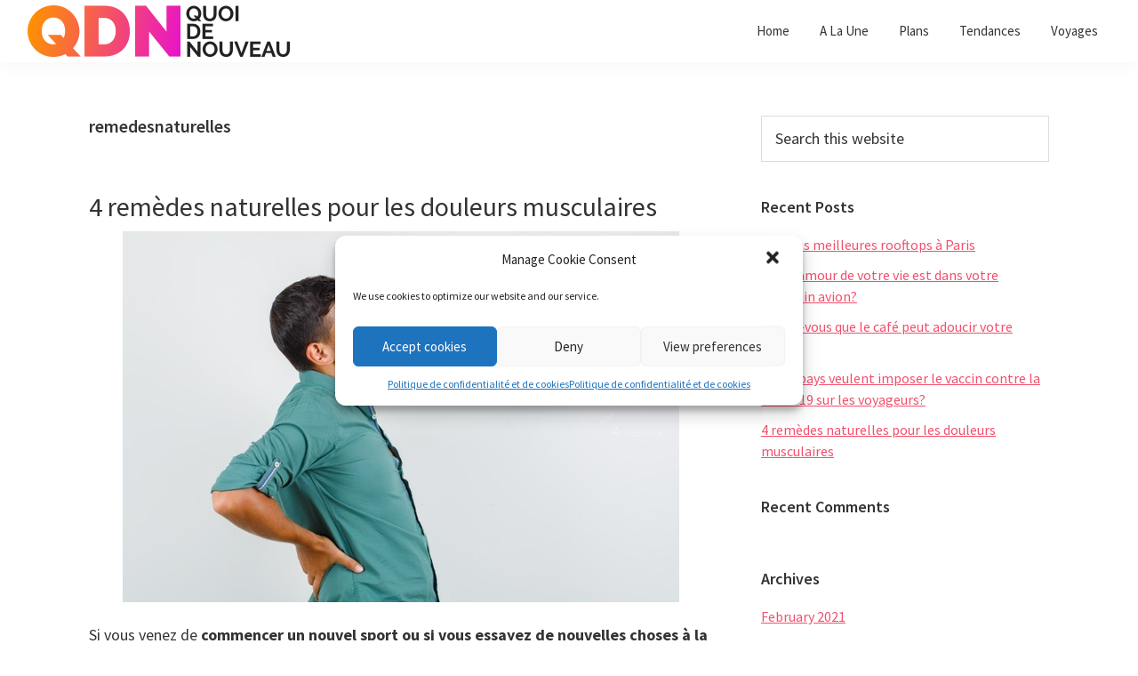

--- FILE ---
content_type: text/html; charset=UTF-8
request_url: https://quoidenouveau.com/tag/remedesnaturelles/
body_size: 13559
content:
<!DOCTYPE html>
<html lang="en-US">
<head >
<meta charset="UTF-8" />
		<meta name="robots" content="noindex" />
		<meta name="viewport" content="width=device-width, initial-scale=1" />
<title>remedesnaturelles</title>
<meta name='robots' content='max-image-preview:large' />
<link rel='dns-prefetch' href='//fonts.googleapis.com' />
<link rel="alternate" type="application/rss+xml" title="Quoi de Noveau &raquo; Feed" href="https://quoidenouveau.com/feed/" />
<link rel="alternate" type="application/rss+xml" title="Quoi de Noveau &raquo; Comments Feed" href="https://quoidenouveau.com/comments/feed/" />
<link rel="alternate" type="application/rss+xml" title="Quoi de Noveau &raquo; remedesnaturelles Tag Feed" href="https://quoidenouveau.com/tag/remedesnaturelles/feed/" />
<link rel="canonical" href="https://quoidenouveau.com/tag/remedesnaturelles/" />
<script>
window._wpemojiSettings = {"baseUrl":"https:\/\/s.w.org\/images\/core\/emoji\/14.0.0\/72x72\/","ext":".png","svgUrl":"https:\/\/s.w.org\/images\/core\/emoji\/14.0.0\/svg\/","svgExt":".svg","source":{"concatemoji":"https:\/\/quoidenouveau.com\/wp-includes\/js\/wp-emoji-release.min.js?ver=6.2.8"}};
/*! This file is auto-generated */
!function(e,a,t){var n,r,o,i=a.createElement("canvas"),p=i.getContext&&i.getContext("2d");function s(e,t){p.clearRect(0,0,i.width,i.height),p.fillText(e,0,0);e=i.toDataURL();return p.clearRect(0,0,i.width,i.height),p.fillText(t,0,0),e===i.toDataURL()}function c(e){var t=a.createElement("script");t.src=e,t.defer=t.type="text/javascript",a.getElementsByTagName("head")[0].appendChild(t)}for(o=Array("flag","emoji"),t.supports={everything:!0,everythingExceptFlag:!0},r=0;r<o.length;r++)t.supports[o[r]]=function(e){if(p&&p.fillText)switch(p.textBaseline="top",p.font="600 32px Arial",e){case"flag":return s("\ud83c\udff3\ufe0f\u200d\u26a7\ufe0f","\ud83c\udff3\ufe0f\u200b\u26a7\ufe0f")?!1:!s("\ud83c\uddfa\ud83c\uddf3","\ud83c\uddfa\u200b\ud83c\uddf3")&&!s("\ud83c\udff4\udb40\udc67\udb40\udc62\udb40\udc65\udb40\udc6e\udb40\udc67\udb40\udc7f","\ud83c\udff4\u200b\udb40\udc67\u200b\udb40\udc62\u200b\udb40\udc65\u200b\udb40\udc6e\u200b\udb40\udc67\u200b\udb40\udc7f");case"emoji":return!s("\ud83e\udef1\ud83c\udffb\u200d\ud83e\udef2\ud83c\udfff","\ud83e\udef1\ud83c\udffb\u200b\ud83e\udef2\ud83c\udfff")}return!1}(o[r]),t.supports.everything=t.supports.everything&&t.supports[o[r]],"flag"!==o[r]&&(t.supports.everythingExceptFlag=t.supports.everythingExceptFlag&&t.supports[o[r]]);t.supports.everythingExceptFlag=t.supports.everythingExceptFlag&&!t.supports.flag,t.DOMReady=!1,t.readyCallback=function(){t.DOMReady=!0},t.supports.everything||(n=function(){t.readyCallback()},a.addEventListener?(a.addEventListener("DOMContentLoaded",n,!1),e.addEventListener("load",n,!1)):(e.attachEvent("onload",n),a.attachEvent("onreadystatechange",function(){"complete"===a.readyState&&t.readyCallback()})),(e=t.source||{}).concatemoji?c(e.concatemoji):e.wpemoji&&e.twemoji&&(c(e.twemoji),c(e.wpemoji)))}(window,document,window._wpemojiSettings);
</script>
<!-- quoidenouveau.com is managing ads with Advanced Ads 1.44.0 --><script id="quoid-ready">
			window.advanced_ads_ready=function(e,a){a=a||"complete";var d=function(e){return"interactive"===a?"loading"!==e:"complete"===e};d(document.readyState)?e():document.addEventListener("readystatechange",(function(a){d(a.target.readyState)&&e()}),{once:"interactive"===a})},window.advanced_ads_ready_queue=window.advanced_ads_ready_queue||[];		</script>
		<style>
img.wp-smiley,
img.emoji {
	display: inline !important;
	border: none !important;
	box-shadow: none !important;
	height: 1em !important;
	width: 1em !important;
	margin: 0 0.07em !important;
	vertical-align: -0.1em !important;
	background: none !important;
	padding: 0 !important;
}
</style>
	<link rel='stylesheet' id='atomic-blocks-fontawesome-css' href='https://quoidenouveau.com/wp-content/plugins/atomic-blocks/dist/assets/fontawesome/css/all.min.css?ver=1625751824' media='all' />
<link rel='stylesheet' id='genesis-sample-css' href='https://quoidenouveau.com/wp-content/themes/genesis-sample/style.css?ver=3.2.0' media='all' />
<style id='genesis-sample-inline-css'>


		a,
		.entry-title a:focus,
		.entry-title a:hover,
		.genesis-nav-menu a:focus,
		.genesis-nav-menu a:hover,
		.genesis-nav-menu .current-menu-item > a,
		.genesis-nav-menu .sub-menu .current-menu-item > a:focus,
		.genesis-nav-menu .sub-menu .current-menu-item > a:hover,
		.menu-toggle:focus,
		.menu-toggle:hover,
		.sub-menu-toggle:focus,
		.sub-menu-toggle:hover {
			color: #f34f6c;
		}

		

		button:focus,
		button:hover,
		input[type="button"]:focus,
		input[type="button"]:hover,
		input[type="reset"]:focus,
		input[type="reset"]:hover,
		input[type="submit"]:focus,
		input[type="submit"]:hover,
		input[type="reset"]:focus,
		input[type="reset"]:hover,
		input[type="submit"]:focus,
		input[type="submit"]:hover,
		.site-container div.wpforms-container-full .wpforms-form input[type="submit"]:focus,
		.site-container div.wpforms-container-full .wpforms-form input[type="submit"]:hover,
		.site-container div.wpforms-container-full .wpforms-form button[type="submit"]:focus,
		.site-container div.wpforms-container-full .wpforms-form button[type="submit"]:hover,
		.button:focus,
		.button:hover {
			background-color: #c5334d;
			color: #ffffff;
		}

		@media only screen and (min-width: 960px) {
			.genesis-nav-menu > .menu-highlight > a:hover,
			.genesis-nav-menu > .menu-highlight > a:focus,
			.genesis-nav-menu > .menu-highlight.current-menu-item > a {
				background-color: #c5334d;
				color: #ffffff;
			}
		}
		
</style>
<link rel='stylesheet' id='wp-block-library-css' href='https://quoidenouveau.com/wp-includes/css/dist/block-library/style.min.css?ver=6.2.8' media='all' />
<style id='wp-block-library-inline-css'>
.has-text-align-justify{text-align:justify;}
</style>
<link rel='stylesheet' id='atomic-blocks-style-css-css' href='https://quoidenouveau.com/wp-content/plugins/atomic-blocks/dist/blocks.style.build.css?ver=1625751824' media='all' />
<link rel='stylesheet' id='classic-theme-styles-css' href='https://quoidenouveau.com/wp-includes/css/classic-themes.min.css?ver=6.2.8' media='all' />
<style id='global-styles-inline-css'>
body{--wp--preset--color--black: #000000;--wp--preset--color--cyan-bluish-gray: #abb8c3;--wp--preset--color--white: #ffffff;--wp--preset--color--pale-pink: #f78da7;--wp--preset--color--vivid-red: #cf2e2e;--wp--preset--color--luminous-vivid-orange: #ff6900;--wp--preset--color--luminous-vivid-amber: #fcb900;--wp--preset--color--light-green-cyan: #7bdcb5;--wp--preset--color--vivid-green-cyan: #00d084;--wp--preset--color--pale-cyan-blue: #8ed1fc;--wp--preset--color--vivid-cyan-blue: #0693e3;--wp--preset--color--vivid-purple: #9b51e0;--wp--preset--color--theme-primary: #f34f6c;--wp--preset--color--theme-secondary: #c5334d;--wp--preset--gradient--vivid-cyan-blue-to-vivid-purple: linear-gradient(135deg,rgba(6,147,227,1) 0%,rgb(155,81,224) 100%);--wp--preset--gradient--light-green-cyan-to-vivid-green-cyan: linear-gradient(135deg,rgb(122,220,180) 0%,rgb(0,208,130) 100%);--wp--preset--gradient--luminous-vivid-amber-to-luminous-vivid-orange: linear-gradient(135deg,rgba(252,185,0,1) 0%,rgba(255,105,0,1) 100%);--wp--preset--gradient--luminous-vivid-orange-to-vivid-red: linear-gradient(135deg,rgba(255,105,0,1) 0%,rgb(207,46,46) 100%);--wp--preset--gradient--very-light-gray-to-cyan-bluish-gray: linear-gradient(135deg,rgb(238,238,238) 0%,rgb(169,184,195) 100%);--wp--preset--gradient--cool-to-warm-spectrum: linear-gradient(135deg,rgb(74,234,220) 0%,rgb(151,120,209) 20%,rgb(207,42,186) 40%,rgb(238,44,130) 60%,rgb(251,105,98) 80%,rgb(254,248,76) 100%);--wp--preset--gradient--blush-light-purple: linear-gradient(135deg,rgb(255,206,236) 0%,rgb(152,150,240) 100%);--wp--preset--gradient--blush-bordeaux: linear-gradient(135deg,rgb(254,205,165) 0%,rgb(254,45,45) 50%,rgb(107,0,62) 100%);--wp--preset--gradient--luminous-dusk: linear-gradient(135deg,rgb(255,203,112) 0%,rgb(199,81,192) 50%,rgb(65,88,208) 100%);--wp--preset--gradient--pale-ocean: linear-gradient(135deg,rgb(255,245,203) 0%,rgb(182,227,212) 50%,rgb(51,167,181) 100%);--wp--preset--gradient--electric-grass: linear-gradient(135deg,rgb(202,248,128) 0%,rgb(113,206,126) 100%);--wp--preset--gradient--midnight: linear-gradient(135deg,rgb(2,3,129) 0%,rgb(40,116,252) 100%);--wp--preset--duotone--dark-grayscale: url('#wp-duotone-dark-grayscale');--wp--preset--duotone--grayscale: url('#wp-duotone-grayscale');--wp--preset--duotone--purple-yellow: url('#wp-duotone-purple-yellow');--wp--preset--duotone--blue-red: url('#wp-duotone-blue-red');--wp--preset--duotone--midnight: url('#wp-duotone-midnight');--wp--preset--duotone--magenta-yellow: url('#wp-duotone-magenta-yellow');--wp--preset--duotone--purple-green: url('#wp-duotone-purple-green');--wp--preset--duotone--blue-orange: url('#wp-duotone-blue-orange');--wp--preset--font-size--small: 12px;--wp--preset--font-size--medium: 20px;--wp--preset--font-size--large: 20px;--wp--preset--font-size--x-large: 42px;--wp--preset--font-size--normal: 18px;--wp--preset--font-size--larger: 24px;--wp--preset--spacing--20: 0.44rem;--wp--preset--spacing--30: 0.67rem;--wp--preset--spacing--40: 1rem;--wp--preset--spacing--50: 1.5rem;--wp--preset--spacing--60: 2.25rem;--wp--preset--spacing--70: 3.38rem;--wp--preset--spacing--80: 5.06rem;--wp--preset--shadow--natural: 6px 6px 9px rgba(0, 0, 0, 0.2);--wp--preset--shadow--deep: 12px 12px 50px rgba(0, 0, 0, 0.4);--wp--preset--shadow--sharp: 6px 6px 0px rgba(0, 0, 0, 0.2);--wp--preset--shadow--outlined: 6px 6px 0px -3px rgba(255, 255, 255, 1), 6px 6px rgba(0, 0, 0, 1);--wp--preset--shadow--crisp: 6px 6px 0px rgba(0, 0, 0, 1);}:where(.is-layout-flex){gap: 0.5em;}body .is-layout-flow > .alignleft{float: left;margin-inline-start: 0;margin-inline-end: 2em;}body .is-layout-flow > .alignright{float: right;margin-inline-start: 2em;margin-inline-end: 0;}body .is-layout-flow > .aligncenter{margin-left: auto !important;margin-right: auto !important;}body .is-layout-constrained > .alignleft{float: left;margin-inline-start: 0;margin-inline-end: 2em;}body .is-layout-constrained > .alignright{float: right;margin-inline-start: 2em;margin-inline-end: 0;}body .is-layout-constrained > .aligncenter{margin-left: auto !important;margin-right: auto !important;}body .is-layout-constrained > :where(:not(.alignleft):not(.alignright):not(.alignfull)){max-width: var(--wp--style--global--content-size);margin-left: auto !important;margin-right: auto !important;}body .is-layout-constrained > .alignwide{max-width: var(--wp--style--global--wide-size);}body .is-layout-flex{display: flex;}body .is-layout-flex{flex-wrap: wrap;align-items: center;}body .is-layout-flex > *{margin: 0;}:where(.wp-block-columns.is-layout-flex){gap: 2em;}.has-black-color{color: var(--wp--preset--color--black) !important;}.has-cyan-bluish-gray-color{color: var(--wp--preset--color--cyan-bluish-gray) !important;}.has-white-color{color: var(--wp--preset--color--white) !important;}.has-pale-pink-color{color: var(--wp--preset--color--pale-pink) !important;}.has-vivid-red-color{color: var(--wp--preset--color--vivid-red) !important;}.has-luminous-vivid-orange-color{color: var(--wp--preset--color--luminous-vivid-orange) !important;}.has-luminous-vivid-amber-color{color: var(--wp--preset--color--luminous-vivid-amber) !important;}.has-light-green-cyan-color{color: var(--wp--preset--color--light-green-cyan) !important;}.has-vivid-green-cyan-color{color: var(--wp--preset--color--vivid-green-cyan) !important;}.has-pale-cyan-blue-color{color: var(--wp--preset--color--pale-cyan-blue) !important;}.has-vivid-cyan-blue-color{color: var(--wp--preset--color--vivid-cyan-blue) !important;}.has-vivid-purple-color{color: var(--wp--preset--color--vivid-purple) !important;}.has-black-background-color{background-color: var(--wp--preset--color--black) !important;}.has-cyan-bluish-gray-background-color{background-color: var(--wp--preset--color--cyan-bluish-gray) !important;}.has-white-background-color{background-color: var(--wp--preset--color--white) !important;}.has-pale-pink-background-color{background-color: var(--wp--preset--color--pale-pink) !important;}.has-vivid-red-background-color{background-color: var(--wp--preset--color--vivid-red) !important;}.has-luminous-vivid-orange-background-color{background-color: var(--wp--preset--color--luminous-vivid-orange) !important;}.has-luminous-vivid-amber-background-color{background-color: var(--wp--preset--color--luminous-vivid-amber) !important;}.has-light-green-cyan-background-color{background-color: var(--wp--preset--color--light-green-cyan) !important;}.has-vivid-green-cyan-background-color{background-color: var(--wp--preset--color--vivid-green-cyan) !important;}.has-pale-cyan-blue-background-color{background-color: var(--wp--preset--color--pale-cyan-blue) !important;}.has-vivid-cyan-blue-background-color{background-color: var(--wp--preset--color--vivid-cyan-blue) !important;}.has-vivid-purple-background-color{background-color: var(--wp--preset--color--vivid-purple) !important;}.has-black-border-color{border-color: var(--wp--preset--color--black) !important;}.has-cyan-bluish-gray-border-color{border-color: var(--wp--preset--color--cyan-bluish-gray) !important;}.has-white-border-color{border-color: var(--wp--preset--color--white) !important;}.has-pale-pink-border-color{border-color: var(--wp--preset--color--pale-pink) !important;}.has-vivid-red-border-color{border-color: var(--wp--preset--color--vivid-red) !important;}.has-luminous-vivid-orange-border-color{border-color: var(--wp--preset--color--luminous-vivid-orange) !important;}.has-luminous-vivid-amber-border-color{border-color: var(--wp--preset--color--luminous-vivid-amber) !important;}.has-light-green-cyan-border-color{border-color: var(--wp--preset--color--light-green-cyan) !important;}.has-vivid-green-cyan-border-color{border-color: var(--wp--preset--color--vivid-green-cyan) !important;}.has-pale-cyan-blue-border-color{border-color: var(--wp--preset--color--pale-cyan-blue) !important;}.has-vivid-cyan-blue-border-color{border-color: var(--wp--preset--color--vivid-cyan-blue) !important;}.has-vivid-purple-border-color{border-color: var(--wp--preset--color--vivid-purple) !important;}.has-vivid-cyan-blue-to-vivid-purple-gradient-background{background: var(--wp--preset--gradient--vivid-cyan-blue-to-vivid-purple) !important;}.has-light-green-cyan-to-vivid-green-cyan-gradient-background{background: var(--wp--preset--gradient--light-green-cyan-to-vivid-green-cyan) !important;}.has-luminous-vivid-amber-to-luminous-vivid-orange-gradient-background{background: var(--wp--preset--gradient--luminous-vivid-amber-to-luminous-vivid-orange) !important;}.has-luminous-vivid-orange-to-vivid-red-gradient-background{background: var(--wp--preset--gradient--luminous-vivid-orange-to-vivid-red) !important;}.has-very-light-gray-to-cyan-bluish-gray-gradient-background{background: var(--wp--preset--gradient--very-light-gray-to-cyan-bluish-gray) !important;}.has-cool-to-warm-spectrum-gradient-background{background: var(--wp--preset--gradient--cool-to-warm-spectrum) !important;}.has-blush-light-purple-gradient-background{background: var(--wp--preset--gradient--blush-light-purple) !important;}.has-blush-bordeaux-gradient-background{background: var(--wp--preset--gradient--blush-bordeaux) !important;}.has-luminous-dusk-gradient-background{background: var(--wp--preset--gradient--luminous-dusk) !important;}.has-pale-ocean-gradient-background{background: var(--wp--preset--gradient--pale-ocean) !important;}.has-electric-grass-gradient-background{background: var(--wp--preset--gradient--electric-grass) !important;}.has-midnight-gradient-background{background: var(--wp--preset--gradient--midnight) !important;}.has-small-font-size{font-size: var(--wp--preset--font-size--small) !important;}.has-medium-font-size{font-size: var(--wp--preset--font-size--medium) !important;}.has-large-font-size{font-size: var(--wp--preset--font-size--large) !important;}.has-x-large-font-size{font-size: var(--wp--preset--font-size--x-large) !important;}
.wp-block-navigation a:where(:not(.wp-element-button)){color: inherit;}
:where(.wp-block-columns.is-layout-flex){gap: 2em;}
.wp-block-pullquote{font-size: 1.5em;line-height: 1.6;}
</style>
<link rel='stylesheet' id='cmplz-general-css' href='https://quoidenouveau.com/wp-content/plugins/complianz-gdpr/assets/css/cookieblocker.min.css?ver=6.4.7' media='all' />
<link rel='stylesheet' id='genesis-sample-fonts-css' href='https://fonts.googleapis.com/css?family=Source+Sans+Pro%3A400%2C400i%2C600%2C700&#038;display=swap&#038;ver=3.2.0' media='all' />
<link rel='stylesheet' id='dashicons-css' href='https://quoidenouveau.com/wp-includes/css/dashicons.min.css?ver=6.2.8' media='all' />
<link rel='stylesheet' id='genesis-sample-gutenberg-css' href='https://quoidenouveau.com/wp-content/themes/genesis-sample/lib/gutenberg/front-end.css?ver=3.2.0' media='all' />
<style id='genesis-sample-gutenberg-inline-css'>
.ab-block-post-grid .ab-post-grid-items h2 a:hover {
	color: #f34f6c;
}

.site-container .wp-block-button .wp-block-button__link {
	background-color: #f34f6c;
}

.wp-block-button .wp-block-button__link:not(.has-background),
.wp-block-button .wp-block-button__link:not(.has-background):focus,
.wp-block-button .wp-block-button__link:not(.has-background):hover {
	color: #ffffff;
}

.site-container .wp-block-button.is-style-outline .wp-block-button__link {
	color: #f34f6c;
}

.site-container .wp-block-button.is-style-outline .wp-block-button__link:focus,
.site-container .wp-block-button.is-style-outline .wp-block-button__link:hover {
	color: #ff728f;
}		.site-container .has-small-font-size {
			font-size: 12px;
		}		.site-container .has-normal-font-size {
			font-size: 18px;
		}		.site-container .has-large-font-size {
			font-size: 20px;
		}		.site-container .has-larger-font-size {
			font-size: 24px;
		}		.site-container .has-theme-primary-color,
		.site-container .wp-block-button .wp-block-button__link.has-theme-primary-color,
		.site-container .wp-block-button.is-style-outline .wp-block-button__link.has-theme-primary-color {
			color: #f34f6c;
		}

		.site-container .has-theme-primary-background-color,
		.site-container .wp-block-button .wp-block-button__link.has-theme-primary-background-color,
		.site-container .wp-block-pullquote.is-style-solid-color.has-theme-primary-background-color {
			background-color: #f34f6c;
		}		.site-container .has-theme-secondary-color,
		.site-container .wp-block-button .wp-block-button__link.has-theme-secondary-color,
		.site-container .wp-block-button.is-style-outline .wp-block-button__link.has-theme-secondary-color {
			color: #c5334d;
		}

		.site-container .has-theme-secondary-background-color,
		.site-container .wp-block-button .wp-block-button__link.has-theme-secondary-background-color,
		.site-container .wp-block-pullquote.is-style-solid-color.has-theme-secondary-background-color {
			background-color: #c5334d;
		}
</style>
<link rel='stylesheet' id='simple-social-icons-font-css' href='https://quoidenouveau.com/wp-content/plugins/simple-social-icons/css/style.css?ver=3.0.2' media='all' />
<link rel='stylesheet' id='jetpack_css-css' href='https://quoidenouveau.com/wp-content/plugins/jetpack/css/jetpack.css?ver=9.3.5' media='all' />
<script src='https://quoidenouveau.com/wp-includes/js/jquery/jquery.min.js?ver=3.6.4' id='jquery-core-js'></script>
<script src='https://quoidenouveau.com/wp-includes/js/jquery/jquery-migrate.min.js?ver=3.4.0' id='jquery-migrate-js'></script>
<script id='advanced-ads-advanced-js-js-extra'>
var advads_options = {"blog_id":"1","privacy":{"enabled":false,"state":"not_needed"}};
</script>
<script src='https://quoidenouveau.com/wp-content/plugins/advanced-ads/public/assets/js/advanced.min.js?ver=1.44.0' id='advanced-ads-advanced-js-js'></script>
<script src='https://quoidenouveau.com/wp-content/plugins/advanced-ads-pro/assets/advanced-ads-pro.js?ver=2.10.3' id='advanced-ds-pro/front-js'></script>
<script type="text/plain" data-service="general" data-category="marketing" id='advanced-ads-pro/cache_busting-js-extra'>
var advanced_ads_pro_ajax_object = {"ajax_url":"https:\/\/quoidenouveau.com\/wp-admin\/admin-ajax.php","lazy_load_module_enabled":"","lazy_load":{"default_offset":0,"offsets":[]},"moveintohidden":""};
</script>
<script src='https://quoidenouveau.com/wp-content/plugins/advanced-ads-pro/modules/cache-busting/inc/base.min.js?ver=2.10.3' id='advanced-ads-pro/cache_busting-js'></script>
<link rel="https://api.w.org/" href="https://quoidenouveau.com/wp-json/" /><link rel="alternate" type="application/json" href="https://quoidenouveau.com/wp-json/wp/v2/tags/181" /><link rel="EditURI" type="application/rsd+xml" title="RSD" href="https://quoidenouveau.com/xmlrpc.php?rsd" />
<script type="text/plain" data-service="general" data-category="marketing" data-ad-client="ca-pub-9742078368865185" async data-cmplz-src="https://pagead2.googlesyndication.com/pagead/js/adsbygoogle.js"></script>
<!-- Global site tag (gtag.js) - Google Analytics -->
<script type="text/plain" data-service="google-analytics" data-category="statistics" async data-cmplz-src="https://www.googletagmanager.com/gtag/js?id=UA-132038485-13"></script>
<script>
  window.dataLayer = window.dataLayer || [];
  function gtag(){dataLayer.push(arguments);}
  gtag('js', new Date());

  gtag('config', 'UA-132038485-13');
</script><style>.cmplz-hidden{display:none!important;}</style>		<script>
			document.documentElement.className = document.documentElement.className.replace( 'no-js', 'js' );
		</script>
				<style>
			.no-js img.lazyload { display: none; }
			figure.wp-block-image img.lazyloading { min-width: 150px; }
							.lazyload, .lazyloading { opacity: 0; }
				.lazyloaded {
					opacity: 1;
					transition: opacity 400ms;
					transition-delay: 0ms;
				}
					</style>
		<script type="text/javascript">
		var advadsCfpQueue = [];
		var advadsCfpAd = function( adID ){
			if ( 'undefined' == typeof advadsProCfp ) { advadsCfpQueue.push( adID ) } else { advadsProCfp.addElement( adID ) }
		};
		</script>
		<style type='text/css'>img#wpstats{display:none}</style><link rel="pingback" href="https://quoidenouveau.com/xmlrpc.php" />
<style>.recentcomments a{display:inline !important;padding:0 !important;margin:0 !important;}</style><link rel="icon" href="https://quoidenouveau.com/wp-content/uploads/2020/08/cropped-favicon-1-32x32.png" sizes="32x32" />
<link rel="icon" href="https://quoidenouveau.com/wp-content/uploads/2020/08/cropped-favicon-1-192x192.png" sizes="192x192" />
<link rel="apple-touch-icon" href="https://quoidenouveau.com/wp-content/uploads/2020/08/cropped-favicon-1-180x180.png" />
<meta name="msapplication-TileImage" content="https://quoidenouveau.com/wp-content/uploads/2020/08/cropped-favicon-1-270x270.png" />
		<style id="wp-custom-css">
			@media only screen and (max-width: 768px) {
  /* For mobile phones: */
 .wp-custom-logo .site-container .title-area {
    max-width: 220px;
    padding: 5% 0;
	}
}		</style>
		</head>
<body data-cmplz=1 class="archive tag tag-remedesnaturelles tag-181 wp-custom-logo wp-embed-responsive header-full-width content-sidebar genesis-breadcrumbs-hidden genesis-footer-widgets-hidden aa-prefix-quoid-" itemscope itemtype="https://schema.org/WebPage"><svg xmlns="http://www.w3.org/2000/svg" viewBox="0 0 0 0" width="0" height="0" focusable="false" role="none" style="visibility: hidden; position: absolute; left: -9999px; overflow: hidden;" ><defs><filter id="wp-duotone-dark-grayscale"><feColorMatrix color-interpolation-filters="sRGB" type="matrix" values=" .299 .587 .114 0 0 .299 .587 .114 0 0 .299 .587 .114 0 0 .299 .587 .114 0 0 " /><feComponentTransfer color-interpolation-filters="sRGB" ><feFuncR type="table" tableValues="0 0.49803921568627" /><feFuncG type="table" tableValues="0 0.49803921568627" /><feFuncB type="table" tableValues="0 0.49803921568627" /><feFuncA type="table" tableValues="1 1" /></feComponentTransfer><feComposite in2="SourceGraphic" operator="in" /></filter></defs></svg><svg xmlns="http://www.w3.org/2000/svg" viewBox="0 0 0 0" width="0" height="0" focusable="false" role="none" style="visibility: hidden; position: absolute; left: -9999px; overflow: hidden;" ><defs><filter id="wp-duotone-grayscale"><feColorMatrix color-interpolation-filters="sRGB" type="matrix" values=" .299 .587 .114 0 0 .299 .587 .114 0 0 .299 .587 .114 0 0 .299 .587 .114 0 0 " /><feComponentTransfer color-interpolation-filters="sRGB" ><feFuncR type="table" tableValues="0 1" /><feFuncG type="table" tableValues="0 1" /><feFuncB type="table" tableValues="0 1" /><feFuncA type="table" tableValues="1 1" /></feComponentTransfer><feComposite in2="SourceGraphic" operator="in" /></filter></defs></svg><svg xmlns="http://www.w3.org/2000/svg" viewBox="0 0 0 0" width="0" height="0" focusable="false" role="none" style="visibility: hidden; position: absolute; left: -9999px; overflow: hidden;" ><defs><filter id="wp-duotone-purple-yellow"><feColorMatrix color-interpolation-filters="sRGB" type="matrix" values=" .299 .587 .114 0 0 .299 .587 .114 0 0 .299 .587 .114 0 0 .299 .587 .114 0 0 " /><feComponentTransfer color-interpolation-filters="sRGB" ><feFuncR type="table" tableValues="0.54901960784314 0.98823529411765" /><feFuncG type="table" tableValues="0 1" /><feFuncB type="table" tableValues="0.71764705882353 0.25490196078431" /><feFuncA type="table" tableValues="1 1" /></feComponentTransfer><feComposite in2="SourceGraphic" operator="in" /></filter></defs></svg><svg xmlns="http://www.w3.org/2000/svg" viewBox="0 0 0 0" width="0" height="0" focusable="false" role="none" style="visibility: hidden; position: absolute; left: -9999px; overflow: hidden;" ><defs><filter id="wp-duotone-blue-red"><feColorMatrix color-interpolation-filters="sRGB" type="matrix" values=" .299 .587 .114 0 0 .299 .587 .114 0 0 .299 .587 .114 0 0 .299 .587 .114 0 0 " /><feComponentTransfer color-interpolation-filters="sRGB" ><feFuncR type="table" tableValues="0 1" /><feFuncG type="table" tableValues="0 0.27843137254902" /><feFuncB type="table" tableValues="0.5921568627451 0.27843137254902" /><feFuncA type="table" tableValues="1 1" /></feComponentTransfer><feComposite in2="SourceGraphic" operator="in" /></filter></defs></svg><svg xmlns="http://www.w3.org/2000/svg" viewBox="0 0 0 0" width="0" height="0" focusable="false" role="none" style="visibility: hidden; position: absolute; left: -9999px; overflow: hidden;" ><defs><filter id="wp-duotone-midnight"><feColorMatrix color-interpolation-filters="sRGB" type="matrix" values=" .299 .587 .114 0 0 .299 .587 .114 0 0 .299 .587 .114 0 0 .299 .587 .114 0 0 " /><feComponentTransfer color-interpolation-filters="sRGB" ><feFuncR type="table" tableValues="0 0" /><feFuncG type="table" tableValues="0 0.64705882352941" /><feFuncB type="table" tableValues="0 1" /><feFuncA type="table" tableValues="1 1" /></feComponentTransfer><feComposite in2="SourceGraphic" operator="in" /></filter></defs></svg><svg xmlns="http://www.w3.org/2000/svg" viewBox="0 0 0 0" width="0" height="0" focusable="false" role="none" style="visibility: hidden; position: absolute; left: -9999px; overflow: hidden;" ><defs><filter id="wp-duotone-magenta-yellow"><feColorMatrix color-interpolation-filters="sRGB" type="matrix" values=" .299 .587 .114 0 0 .299 .587 .114 0 0 .299 .587 .114 0 0 .299 .587 .114 0 0 " /><feComponentTransfer color-interpolation-filters="sRGB" ><feFuncR type="table" tableValues="0.78039215686275 1" /><feFuncG type="table" tableValues="0 0.94901960784314" /><feFuncB type="table" tableValues="0.35294117647059 0.47058823529412" /><feFuncA type="table" tableValues="1 1" /></feComponentTransfer><feComposite in2="SourceGraphic" operator="in" /></filter></defs></svg><svg xmlns="http://www.w3.org/2000/svg" viewBox="0 0 0 0" width="0" height="0" focusable="false" role="none" style="visibility: hidden; position: absolute; left: -9999px; overflow: hidden;" ><defs><filter id="wp-duotone-purple-green"><feColorMatrix color-interpolation-filters="sRGB" type="matrix" values=" .299 .587 .114 0 0 .299 .587 .114 0 0 .299 .587 .114 0 0 .299 .587 .114 0 0 " /><feComponentTransfer color-interpolation-filters="sRGB" ><feFuncR type="table" tableValues="0.65098039215686 0.40392156862745" /><feFuncG type="table" tableValues="0 1" /><feFuncB type="table" tableValues="0.44705882352941 0.4" /><feFuncA type="table" tableValues="1 1" /></feComponentTransfer><feComposite in2="SourceGraphic" operator="in" /></filter></defs></svg><svg xmlns="http://www.w3.org/2000/svg" viewBox="0 0 0 0" width="0" height="0" focusable="false" role="none" style="visibility: hidden; position: absolute; left: -9999px; overflow: hidden;" ><defs><filter id="wp-duotone-blue-orange"><feColorMatrix color-interpolation-filters="sRGB" type="matrix" values=" .299 .587 .114 0 0 .299 .587 .114 0 0 .299 .587 .114 0 0 .299 .587 .114 0 0 " /><feComponentTransfer color-interpolation-filters="sRGB" ><feFuncR type="table" tableValues="0.098039215686275 1" /><feFuncG type="table" tableValues="0 0.66274509803922" /><feFuncB type="table" tableValues="0.84705882352941 0.41960784313725" /><feFuncA type="table" tableValues="1 1" /></feComponentTransfer><feComposite in2="SourceGraphic" operator="in" /></filter></defs></svg><div class="site-container"><ul class="genesis-skip-link"><li><a href="#genesis-nav-primary" class="screen-reader-shortcut"> Skip to primary navigation</a></li><li><a href="#genesis-content" class="screen-reader-shortcut"> Skip to main content</a></li><li><a href="#genesis-sidebar-primary" class="screen-reader-shortcut"> Skip to primary sidebar</a></li></ul><header class="site-header" itemscope itemtype="https://schema.org/WPHeader"><div class="wrap"><div class="title-area"><a href="https://quoidenouveau.com/" class="custom-logo-link" rel="home"><img width="700" height="120"   alt="Quoi de Noveau" decoding="async" data-srcset="https://quoidenouveau.com/wp-content/uploads/2020/08/logo-1.png 700w, https://quoidenouveau.com/wp-content/uploads/2020/08/logo-1-300x51.png 300w"  data-src="https://quoidenouveau.com/wp-content/uploads/2020/08/logo-1.png" data-sizes="(max-width: 700px) 100vw, 700px" class="custom-logo lazyload" src="[data-uri]" /><noscript><img width="700" height="120" src="https://quoidenouveau.com/wp-content/uploads/2020/08/logo-1.png" class="custom-logo" alt="Quoi de Noveau" decoding="async" srcset="https://quoidenouveau.com/wp-content/uploads/2020/08/logo-1.png 700w, https://quoidenouveau.com/wp-content/uploads/2020/08/logo-1-300x51.png 300w" sizes="(max-width: 700px) 100vw, 700px" /></noscript></a><p class="site-title" itemprop="headline">Quoi de Noveau</p><p class="site-description" itemprop="description">Just another WordPress site</p></div><nav class="nav-primary" aria-label="Main" itemscope itemtype="https://schema.org/SiteNavigationElement" id="genesis-nav-primary"><div class="wrap"><ul id="menu-header-menu" class="menu genesis-nav-menu menu-primary js-superfish"><li id="menu-item-753" class="menu-item menu-item-type-custom menu-item-object-custom menu-item-home menu-item-753"><a href="https://quoidenouveau.com" itemprop="url"><span itemprop="name">Home</span></a></li>
<li id="menu-item-754" class="menu-item menu-item-type-taxonomy menu-item-object-category menu-item-754"><a href="https://quoidenouveau.com/category/a-la-une/" itemprop="url"><span itemprop="name">A La Une</span></a></li>
<li id="menu-item-755" class="menu-item menu-item-type-taxonomy menu-item-object-category menu-item-755"><a href="https://quoidenouveau.com/category/plans/" itemprop="url"><span itemprop="name">Plans</span></a></li>
<li id="menu-item-756" class="menu-item menu-item-type-taxonomy menu-item-object-category menu-item-756"><a href="https://quoidenouveau.com/category/tendances/" itemprop="url"><span itemprop="name">Tendances</span></a></li>
<li id="menu-item-757" class="menu-item menu-item-type-taxonomy menu-item-object-category menu-item-757"><a href="https://quoidenouveau.com/category/voyages/" itemprop="url"><span itemprop="name">Voyages</span></a></li>
</ul></div></nav></div></header><div class="site-inner"><div class="content-sidebar-wrap"><main class="content" id="genesis-content"><div class="archive-description taxonomy-archive-description taxonomy-description"><h1 class="archive-title">remedesnaturelles</h1></div><article class="post-606 post type-post status-publish format-standard has-post-thumbnail category-a-la-une category-plans tag-backpain tag-douleursmusculaires tag-fitness tag-gym tag-remedesnaturelles tag-remedespourlescourbatures tag-sport entry" aria-label="4 remèdes naturelles pour les douleurs musculaires" itemscope itemtype="https://schema.org/CreativeWork"><header class="entry-header"><h2 class="entry-title" itemprop="headline"><a class="entry-title-link" rel="bookmark" href="https://quoidenouveau.com/4-remedes-naturelles-pour-les-douleurs-musculaires/">4 remèdes naturelles pour les douleurs musculaires</a></h2>
</header><div class="entry-content" itemprop="text">
<div class="wp-block-image"><figure class="aligncenter size-large"><img decoding="async" width="626" height="417"  alt=""  data-srcset="https://quoidenouveau.com/wp-content/uploads/2021/02/hombre-joven-que-sufre-dolor-espalda-camisa_176474-20422.jpg 626w, https://quoidenouveau.com/wp-content/uploads/2021/02/hombre-joven-que-sufre-dolor-espalda-camisa_176474-20422-300x200.jpg 300w, https://quoidenouveau.com/wp-content/uploads/2021/02/hombre-joven-que-sufre-dolor-espalda-camisa_176474-20422-600x400.jpg 600w"  data-src="https://quoidenouveau.com/wp-content/uploads/2021/02/hombre-joven-que-sufre-dolor-espalda-camisa_176474-20422.jpg" data-sizes="(max-width: 626px) 100vw, 626px" class="wp-image-803 lazyload" src="[data-uri]" /><noscript><img decoding="async" width="626" height="417" src="https://quoidenouveau.com/wp-content/uploads/2021/02/hombre-joven-que-sufre-dolor-espalda-camisa_176474-20422.jpg" alt="" class="wp-image-803" srcset="https://quoidenouveau.com/wp-content/uploads/2021/02/hombre-joven-que-sufre-dolor-espalda-camisa_176474-20422.jpg 626w, https://quoidenouveau.com/wp-content/uploads/2021/02/hombre-joven-que-sufre-dolor-espalda-camisa_176474-20422-300x200.jpg 300w, https://quoidenouveau.com/wp-content/uploads/2021/02/hombre-joven-que-sufre-dolor-espalda-camisa_176474-20422-600x400.jpg 600w" sizes="(max-width: 626px) 100vw, 626px" /></noscript></figure></div>



<p id="tw-target-text">Si vous venez  de <strong>commencer un nouvel sport ou si vous essayez de nouvelles choses à la salle,</strong> il est plus que possible <strong>qu&#8217;après un entraînement, cela produira des douleurs musculaires.</strong> Et si vous n&#8217;avez pas envie d&#8217;aller chez le médecin ou si vous ne pensez pas que c&#8217;est si grave, vous avez de la chance. Parce que nous vous proposons<strong> 4 remèdes naturelles pour les douleurs musculaire</strong>s, qui peuvent être <strong>assez inconfortables. </strong></p>



<h3 class="wp-block-heading" id="tw-target-text"><strong>Jus de betterave </strong></h3>



<div class="wp-block-image"><figure class="aligncenter size-large is-resized"><img decoding="async"  alt=""  width="546" height="364" data-srcset="https://quoidenouveau.com/wp-content/uploads/2020/10/jugo-remolacha-vaso_23-2148150425.jpg 626w, https://quoidenouveau.com/wp-content/uploads/2020/10/jugo-remolacha-vaso_23-2148150425-300x200.jpg 300w, https://quoidenouveau.com/wp-content/uploads/2020/10/jugo-remolacha-vaso_23-2148150425-600x400.jpg 600w"  data-src="https://quoidenouveau.com/wp-content/uploads/2020/10/jugo-remolacha-vaso_23-2148150425.jpg" data-sizes="(max-width: 546px) 100vw, 546px" class="wp-image-610 lazyload" src="[data-uri]" /><noscript><img decoding="async" src="https://quoidenouveau.com/wp-content/uploads/2020/10/jugo-remolacha-vaso_23-2148150425.jpg" alt="" class="wp-image-610" width="546" height="364" srcset="https://quoidenouveau.com/wp-content/uploads/2020/10/jugo-remolacha-vaso_23-2148150425.jpg 626w, https://quoidenouveau.com/wp-content/uploads/2020/10/jugo-remolacha-vaso_23-2148150425-300x200.jpg 300w, https://quoidenouveau.com/wp-content/uploads/2020/10/jugo-remolacha-vaso_23-2148150425-600x400.jpg 600w" sizes="(max-width: 546px) 100vw, 546px" /></noscript></figure></div>



<p>La betterave est un <strong>excellent allié</strong> pour lutter contre <a rel="noreferrer noopener" href="https://www.e-sante.fr/betterave-laliment-ideal-pour-ne-plus-avoir-mal-apres-le-sport/breve/616213" data-type="URL" data-id="https://www.e-sante.fr/betterave-laliment-ideal-pour-ne-plus-avoir-mal-apres-le-sport/breve/616213" target="_blank">les douleurs liées à l&#8217;entraînement</a>. La raison? <strong>L&#8217;énorme quantité d&#8217;antioxydants et de nutriments que cela contient.</strong> Pour cette raison, un simple <strong>verre de 250 ml </strong>de jus de betterave, est<strong> l&#8217;un des meilleurs remèdes naturelles contre les douleurs musculaires.</strong> Surtout, si vous le prenez juste après l&#8217;entraînement vous éviterez les courbatures.</p>



<h3 class="wp-block-heading" id="tw-target-text"><strong>Jus de tomate</strong></h3>



<div class="wp-block-image"><figure class="aligncenter size-large is-resized"><img decoding="async"  alt=""  width="546" height="364" data-srcset="https://quoidenouveau.com/wp-content/uploads/2020/10/bodegon-delicioso-smoothie-verano_23-2148197827.jpg 626w, https://quoidenouveau.com/wp-content/uploads/2020/10/bodegon-delicioso-smoothie-verano_23-2148197827-300x200.jpg 300w, https://quoidenouveau.com/wp-content/uploads/2020/10/bodegon-delicioso-smoothie-verano_23-2148197827-600x400.jpg 600w"  data-src="https://quoidenouveau.com/wp-content/uploads/2020/10/bodegon-delicioso-smoothie-verano_23-2148197827.jpg" data-sizes="(max-width: 546px) 100vw, 546px" class="wp-image-611 lazyload" src="[data-uri]" /><noscript><img decoding="async" src="https://quoidenouveau.com/wp-content/uploads/2020/10/bodegon-delicioso-smoothie-verano_23-2148197827.jpg" alt="" class="wp-image-611" width="546" height="364" srcset="https://quoidenouveau.com/wp-content/uploads/2020/10/bodegon-delicioso-smoothie-verano_23-2148197827.jpg 626w, https://quoidenouveau.com/wp-content/uploads/2020/10/bodegon-delicioso-smoothie-verano_23-2148197827-300x200.jpg 300w, https://quoidenouveau.com/wp-content/uploads/2020/10/bodegon-delicioso-smoothie-verano_23-2148197827-600x400.jpg 600w" sizes="(max-width: 546px) 100vw, 546px" /></noscript></figure></div>



<p id="tw-target-text">Si nous buvons un (ou deux) verres de <strong>jus de tomate</strong> après l&#8217;entraînement, nous réaliserons deux choses. Premièrement, et le plus évident, est<strong> s&#8217;hydrater</strong>. Non seulement à cause de <strong>la forte teneur en eau des tomates, mais aussi à cause de tous les nutriments dont elles disposent. </strong>La deuxième chose que nous réaliserons est de <strong>récompenser</strong> <strong>notre corps sans rajouter pratiquement rien de calories.</strong></p>



<h3 class="wp-block-heading" id="tw-target-text"><strong> Gingembre </strong></h3>



<div class="wp-block-image"><figure class="aligncenter size-large is-resized"><img decoding="async"  alt=""  width="554" height="369" data-srcset="https://quoidenouveau.com/wp-content/uploads/2020/10/taza-te-plantas-jengibre-tabla-madera_114579-5092.jpg 626w, https://quoidenouveau.com/wp-content/uploads/2020/10/taza-te-plantas-jengibre-tabla-madera_114579-5092-300x200.jpg 300w, https://quoidenouveau.com/wp-content/uploads/2020/10/taza-te-plantas-jengibre-tabla-madera_114579-5092-600x400.jpg 600w"  data-src="https://quoidenouveau.com/wp-content/uploads/2020/10/taza-te-plantas-jengibre-tabla-madera_114579-5092.jpg" data-sizes="(max-width: 554px) 100vw, 554px" class="wp-image-612 lazyload" src="[data-uri]" /><noscript><img decoding="async" src="https://quoidenouveau.com/wp-content/uploads/2020/10/taza-te-plantas-jengibre-tabla-madera_114579-5092.jpg" alt="" class="wp-image-612" width="554" height="369" srcset="https://quoidenouveau.com/wp-content/uploads/2020/10/taza-te-plantas-jengibre-tabla-madera_114579-5092.jpg 626w, https://quoidenouveau.com/wp-content/uploads/2020/10/taza-te-plantas-jengibre-tabla-madera_114579-5092-300x200.jpg 300w, https://quoidenouveau.com/wp-content/uploads/2020/10/taza-te-plantas-jengibre-tabla-madera_114579-5092-600x400.jpg 600w" sizes="(max-width: 554px) 100vw, 554px" /></noscript></figure></div>



<p id="tw-target-text">La meilleure façon de le consommer est <strong>en infusion</strong>, mais nous pouvons également <strong>l&#8217;ajouter à nos repas sous forme d&#8217;épice</strong>. Car le gingembre a <strong>des propriétés médicinale</strong>s est bien connu dans la culture asiatique. Ce n&#8217;est pas en vain que c&#8217;est une partie importante de sa gastronomie. <strong>Ses propriétés anti-inflammatoires sont particulièrement utiles</strong>. Propriétés qui peuvent réduire jusqu&#8217;à<strong> 24% l&#8217;impact du sport sur votre corps.</strong></p>



<h3 class="wp-block-heading" id="tw-target-text"><strong>Le Café</strong> </h3>



<div class="wp-block-image"><figure class="aligncenter size-large is-resized"><img decoding="async"  alt=""  width="582" height="388" data-srcset="https://quoidenouveau.com/wp-content/uploads/2020/10/vapor-verter-cafe-taza-taza-cafe-recien-hecho_39810-127-1.jpg 626w, https://quoidenouveau.com/wp-content/uploads/2020/10/vapor-verter-cafe-taza-taza-cafe-recien-hecho_39810-127-1-300x200.jpg 300w, https://quoidenouveau.com/wp-content/uploads/2020/10/vapor-verter-cafe-taza-taza-cafe-recien-hecho_39810-127-1-600x400.jpg 600w"  data-src="https://quoidenouveau.com/wp-content/uploads/2020/10/vapor-verter-cafe-taza-taza-cafe-recien-hecho_39810-127-1.jpg" data-sizes="(max-width: 582px) 100vw, 582px" class="wp-image-613 lazyload" src="[data-uri]" /><noscript><img decoding="async" src="https://quoidenouveau.com/wp-content/uploads/2020/10/vapor-verter-cafe-taza-taza-cafe-recien-hecho_39810-127-1.jpg" alt="" class="wp-image-613" width="582" height="388" srcset="https://quoidenouveau.com/wp-content/uploads/2020/10/vapor-verter-cafe-taza-taza-cafe-recien-hecho_39810-127-1.jpg 626w, https://quoidenouveau.com/wp-content/uploads/2020/10/vapor-verter-cafe-taza-taza-cafe-recien-hecho_39810-127-1-300x200.jpg 300w, https://quoidenouveau.com/wp-content/uploads/2020/10/vapor-verter-cafe-taza-taza-cafe-recien-hecho_39810-127-1-600x400.jpg 600w" sizes="(max-width: 582px) 100vw, 582px" /></noscript></figure></div>



<p>Vous savez sûrement déjà <strong>qu&#8217;un bon verre de café peut vous pousser à faire mieux à la salle, grâce au caféine, non?</strong> Mais il s&#8217;avère que c&#8217;est également une aide précieuse pour <strong>prévenir les douleurs musculaires liées au sport</strong>. C&#8217;est pour cela, on vous conseille cette remède naturelle <strong>avant de vous entraîner.</strong> C&#8217;est l&#8217;une des meilleures idées que vous puissiez avoir. Par contre, il faut laisser un peu de temps pour obtenir les meilleurs effets <strong>(entre 30 et 45 minutes avant l&#8217;entraînement.)</strong> Le café que vous prenez avec le petit-déjeuner ne compte donc pas, et <a rel="noreferrer noopener" href="https://quoidenouveau.com/le-meilleur-moment-pour-boire-du-cafe-nest-pas-le-matin/" data-type="post" data-id="418" target="_blank">voilà pourquoi</a>! </p>



<p class="has-small-font-size">Photos: Freepik.</p>
</div><footer class="entry-footer"></footer></article></main><aside class="sidebar sidebar-primary widget-area" role="complementary" aria-label="Primary Sidebar" itemscope itemtype="https://schema.org/WPSideBar" id="genesis-sidebar-primary"><h2 class="genesis-sidebar-title screen-reader-text">Primary Sidebar</h2><section id="search-2" class="widget widget_search"><div class="widget-wrap"><form class="search-form" method="get" action="https://quoidenouveau.com/" role="search" itemprop="potentialAction" itemscope itemtype="https://schema.org/SearchAction"><label class="search-form-label screen-reader-text" for="searchform-1">Search this website</label><input class="search-form-input" type="search" name="s" id="searchform-1" placeholder="Search this website" itemprop="query-input"><input class="search-form-submit" type="submit" value="Search"><meta content="https://quoidenouveau.com/?s={s}" itemprop="target"></form></div></section>

		<section id="recent-posts-2" class="widget widget_recent_entries"><div class="widget-wrap">
		<h3 class="widgettitle widget-title">Recent Posts</h3>

		<ul>
											<li>
					<a href="https://quoidenouveau.com/voici-les-meilleures-rooftops-a-paris/">Voici les meilleures rooftops à Paris</a>
									</li>
											<li>
					<a href="https://quoidenouveau.com/et-si-lamour-de-votre-vie-est-dans-votre-prochain-avion/">Et si l’amour de votre vie est dans votre prochain avion?</a>
									</li>
											<li>
					<a href="https://quoidenouveau.com/saviez-vous-que-le-cafe-peut-adoucir-votre-peau/">Saviez-vous que le café peut adoucir votre peau?</a>
									</li>
											<li>
					<a href="https://quoidenouveau.com/quels-pays-veulent-imposer-le-vaccin-contre-la-covid-19-sur-les-voyageurs/">Quels pays veulent imposer le vaccin contre la Covid-19 sur les voyageurs?</a>
									</li>
											<li>
					<a href="https://quoidenouveau.com/4-remedes-naturelles-pour-les-douleurs-musculaires/">4 remèdes naturelles pour les douleurs musculaires</a>
									</li>
					</ul>

		</div></section>
<section id="recent-comments-2" class="widget widget_recent_comments"><div class="widget-wrap"><h3 class="widgettitle widget-title">Recent Comments</h3>
<ul id="recentcomments"></ul></div></section>
<section id="archives-2" class="widget widget_archive"><div class="widget-wrap"><h3 class="widgettitle widget-title">Archives</h3>

			<ul>
					<li><a href='https://quoidenouveau.com/2021/02/'>February 2021</a></li>
	<li><a href='https://quoidenouveau.com/2021/01/'>January 2021</a></li>
	<li><a href='https://quoidenouveau.com/2020/12/'>December 2020</a></li>
	<li><a href='https://quoidenouveau.com/2020/11/'>November 2020</a></li>
	<li><a href='https://quoidenouveau.com/2020/10/'>October 2020</a></li>
	<li><a href='https://quoidenouveau.com/2020/09/'>September 2020</a></li>
	<li><a href='https://quoidenouveau.com/2020/08/'>August 2020</a></li>
	<li><a href='https://quoidenouveau.com/2020/07/'>July 2020</a></li>
	<li><a href='https://quoidenouveau.com/2020/06/'>June 2020</a></li>
	<li><a href='https://quoidenouveau.com/2020/05/'>May 2020</a></li>
	<li><a href='https://quoidenouveau.com/2020/04/'>April 2020</a></li>
			</ul>

			</div></section>
<section id="categories-2" class="widget widget_categories"><div class="widget-wrap"><h3 class="widgettitle widget-title">Categories</h3>

			<ul>
					<li class="cat-item cat-item-37"><a href="https://quoidenouveau.com/category/a-la-une/">A La Une</a>
</li>
	<li class="cat-item cat-item-39"><a href="https://quoidenouveau.com/category/plans/">Plans</a>
</li>
	<li class="cat-item cat-item-38"><a href="https://quoidenouveau.com/category/tendances/">Tendances</a>
</li>
	<li class="cat-item cat-item-1"><a href="https://quoidenouveau.com/category/uncategorized/">Uncategorized</a>
</li>
	<li class="cat-item cat-item-36"><a href="https://quoidenouveau.com/category/voyages/">Voyages</a>
</li>
			</ul>

			</div></section>
<section id="meta-2" class="widget widget_meta"><div class="widget-wrap"><h3 class="widgettitle widget-title">Meta</h3>

		<ul>
						<li><a href="https://quoidenouveau.com/wp-login.php">Log in</a></li>
			<li><a href="https://quoidenouveau.com/feed/">Entries feed</a></li>
			<li><a href="https://quoidenouveau.com/comments/feed/">Comments feed</a></li>

			<li><a href="https://wordpress.org/">WordPress.org</a></li>
		</ul>

		</div></section>
</aside></div></div><footer class="site-footer" itemscope itemtype="https://schema.org/WPFooter"><div class="wrap"><p><a target="_blank" href="https://quoidenouveau.com/privacy-policy/">
Politique de confidentialité et de cookies</a> · <a href="mailto:contacto@quoidenouveau.com">contacto@quoidenouveau.com</a><br />
Copyright &#x000A9;&nbsp;2026 </p></div></footer></div>
<!-- Consent Management powered by Complianz | GDPR/CCPA Cookie Consent https://wordpress.org/plugins/complianz-gdpr -->
<div id="cmplz-cookiebanner-container"><div class="cmplz-cookiebanner cmplz-hidden banner-1 optin cmplz-center cmplz-categories-type-view-preferences" aria-modal="true" data-nosnippet="true" role="dialog" aria-live="polite" aria-labelledby="cmplz-header-1-optin" aria-describedby="cmplz-message-1-optin">
	<div class="cmplz-header">
		<div class="cmplz-logo"></div>
		<div class="cmplz-title" id="cmplz-header-1-optin">Manage Cookie Consent</div>
		<div class="cmplz-close" tabindex="0" role="button" aria-label="close-dialog">
			<svg aria-hidden="true" focusable="false" data-prefix="fas" data-icon="times" class="svg-inline--fa fa-times fa-w-11" role="img" xmlns="http://www.w3.org/2000/svg" viewBox="0 0 352 512"><path fill="currentColor" d="M242.72 256l100.07-100.07c12.28-12.28 12.28-32.19 0-44.48l-22.24-22.24c-12.28-12.28-32.19-12.28-44.48 0L176 189.28 75.93 89.21c-12.28-12.28-32.19-12.28-44.48 0L9.21 111.45c-12.28 12.28-12.28 32.19 0 44.48L109.28 256 9.21 356.07c-12.28 12.28-12.28 32.19 0 44.48l22.24 22.24c12.28 12.28 32.2 12.28 44.48 0L176 322.72l100.07 100.07c12.28 12.28 32.2 12.28 44.48 0l22.24-22.24c12.28-12.28 12.28-32.19 0-44.48L242.72 256z"></path></svg>
		</div>
	</div>

	<div class="cmplz-divider cmplz-divider-header"></div>
	<div class="cmplz-body">
		<div class="cmplz-message" id="cmplz-message-1-optin">We use cookies to optimize our website and our service.</div>
		<!-- categories start -->
		<div class="cmplz-categories">
			<details class="cmplz-category cmplz-functional" >
				<summary>
						<span class="cmplz-category-header">
							<span class="cmplz-category-title">Functional</span>
							<span class='cmplz-always-active'>
								<span class="cmplz-banner-checkbox">
									<input type="checkbox"
										   id="cmplz-functional-optin"
										   data-category="cmplz_functional"
										   class="cmplz-consent-checkbox cmplz-functional"
										   size="40"
										   value="1"/>
									<label class="cmplz-label" for="cmplz-functional-optin" tabindex="0"><span class="screen-reader-text">Functional</span></label>
								</span>
								Always active							</span>
							<span class="cmplz-icon cmplz-open">
								<svg xmlns="http://www.w3.org/2000/svg" viewBox="0 0 448 512"  height="18" ><path d="M224 416c-8.188 0-16.38-3.125-22.62-9.375l-192-192c-12.5-12.5-12.5-32.75 0-45.25s32.75-12.5 45.25 0L224 338.8l169.4-169.4c12.5-12.5 32.75-12.5 45.25 0s12.5 32.75 0 45.25l-192 192C240.4 412.9 232.2 416 224 416z"/></svg>
							</span>
						</span>
				</summary>
				<div class="cmplz-description">
					<span class="cmplz-description-functional">The technical storage or access is strictly necessary for the legitimate purpose of enabling the use of a specific service explicitly requested by the subscriber or user, or for the sole purpose of carrying out the transmission of a communication over an electronic communications network.</span>
				</div>
			</details>

			<details class="cmplz-category cmplz-preferences" >
				<summary>
						<span class="cmplz-category-header">
							<span class="cmplz-category-title">Preferences</span>
							<span class="cmplz-banner-checkbox">
								<input type="checkbox"
									   id="cmplz-preferences-optin"
									   data-category="cmplz_preferences"
									   class="cmplz-consent-checkbox cmplz-preferences"
									   size="40"
									   value="1"/>
								<label class="cmplz-label" for="cmplz-preferences-optin" tabindex="0"><span class="screen-reader-text">Preferences</span></label>
							</span>
							<span class="cmplz-icon cmplz-open">
								<svg xmlns="http://www.w3.org/2000/svg" viewBox="0 0 448 512"  height="18" ><path d="M224 416c-8.188 0-16.38-3.125-22.62-9.375l-192-192c-12.5-12.5-12.5-32.75 0-45.25s32.75-12.5 45.25 0L224 338.8l169.4-169.4c12.5-12.5 32.75-12.5 45.25 0s12.5 32.75 0 45.25l-192 192C240.4 412.9 232.2 416 224 416z"/></svg>
							</span>
						</span>
				</summary>
				<div class="cmplz-description">
					<span class="cmplz-description-preferences">The technical storage or access is necessary for the legitimate purpose of storing preferences that are not requested by the subscriber or user.</span>
				</div>
			</details>

			<details class="cmplz-category cmplz-statistics" >
				<summary>
						<span class="cmplz-category-header">
							<span class="cmplz-category-title">Statistics</span>
							<span class="cmplz-banner-checkbox">
								<input type="checkbox"
									   id="cmplz-statistics-optin"
									   data-category="cmplz_statistics"
									   class="cmplz-consent-checkbox cmplz-statistics"
									   size="40"
									   value="1"/>
								<label class="cmplz-label" for="cmplz-statistics-optin" tabindex="0"><span class="screen-reader-text">Statistics</span></label>
							</span>
							<span class="cmplz-icon cmplz-open">
								<svg xmlns="http://www.w3.org/2000/svg" viewBox="0 0 448 512"  height="18" ><path d="M224 416c-8.188 0-16.38-3.125-22.62-9.375l-192-192c-12.5-12.5-12.5-32.75 0-45.25s32.75-12.5 45.25 0L224 338.8l169.4-169.4c12.5-12.5 32.75-12.5 45.25 0s12.5 32.75 0 45.25l-192 192C240.4 412.9 232.2 416 224 416z"/></svg>
							</span>
						</span>
				</summary>
				<div class="cmplz-description">
					<span class="cmplz-description-statistics">The technical storage or access that is used exclusively for statistical purposes.</span>
					<span class="cmplz-description-statistics-anonymous">The technical storage or access that is used exclusively for anonymous statistical purposes. Without a subpoena, voluntary compliance on the part of your Internet Service Provider, or additional records from a third party, information stored or retrieved for this purpose alone cannot usually be used to identify you.</span>
				</div>
			</details>
			<details class="cmplz-category cmplz-marketing" >
				<summary>
						<span class="cmplz-category-header">
							<span class="cmplz-category-title">Marketing</span>
							<span class="cmplz-banner-checkbox">
								<input type="checkbox"
									   id="cmplz-marketing-optin"
									   data-category="cmplz_marketing"
									   class="cmplz-consent-checkbox cmplz-marketing"
									   size="40"
									   value="1"/>
								<label class="cmplz-label" for="cmplz-marketing-optin" tabindex="0"><span class="screen-reader-text">Marketing</span></label>
							</span>
							<span class="cmplz-icon cmplz-open">
								<svg xmlns="http://www.w3.org/2000/svg" viewBox="0 0 448 512"  height="18" ><path d="M224 416c-8.188 0-16.38-3.125-22.62-9.375l-192-192c-12.5-12.5-12.5-32.75 0-45.25s32.75-12.5 45.25 0L224 338.8l169.4-169.4c12.5-12.5 32.75-12.5 45.25 0s12.5 32.75 0 45.25l-192 192C240.4 412.9 232.2 416 224 416z"/></svg>
							</span>
						</span>
				</summary>
				<div class="cmplz-description">
					<span class="cmplz-description-marketing">The technical storage or access is required to create user profiles to send advertising, or to track the user on a website or across several websites for similar marketing purposes.</span>
				</div>
			</details>
		</div><!-- categories end -->
			</div>

	<div class="cmplz-links cmplz-information">
		<a class="cmplz-link cmplz-manage-options cookie-statement" href="#" data-relative_url="#cmplz-manage-consent-container">Manage options</a>
		<a class="cmplz-link cmplz-manage-third-parties cookie-statement" href="#" data-relative_url="#cmplz-cookies-overview">Manage services</a>
		<a class="cmplz-link cmplz-manage-vendors tcf cookie-statement" href="#" data-relative_url="#cmplz-tcf-wrapper">Manage vendors</a>
		<a class="cmplz-link cmplz-external cmplz-read-more-purposes tcf" target="_blank" rel="noopener noreferrer nofollow" href="https://cookiedatabase.org/tcf/purposes/">Read more about these purposes</a>
			</div>

	<div class="cmplz-divider cmplz-footer"></div>

	<div class="cmplz-buttons">
		<button class="cmplz-btn cmplz-accept">Accept cookies</button>
		<button class="cmplz-btn cmplz-deny">Deny</button>
		<button class="cmplz-btn cmplz-view-preferences">View preferences</button>
		<button class="cmplz-btn cmplz-save-preferences">Save preferences</button>
		<a class="cmplz-btn cmplz-manage-options tcf cookie-statement" href="#" data-relative_url="#cmplz-manage-consent-container">View preferences</a>
			</div>

	<div class="cmplz-links cmplz-documents">
		<a class="cmplz-link cookie-statement" href="#" data-relative_url="">{title}</a>
		<a class="cmplz-link privacy-statement" href="#" data-relative_url="">{title}</a>
		<a class="cmplz-link impressum" href="#" data-relative_url="">{title}</a>
			</div>

</div>
</div>
					<div id="cmplz-manage-consent" data-nosnippet="true"><button class="cmplz-btn cmplz-hidden cmplz-manage-consent manage-consent-1">Manage consent</button>

</div>	<script type="text/javascript">
		function atomicBlocksShare( url, title, w, h ){
			var left = ( window.innerWidth / 2 )-( w / 2 );
			var top  = ( window.innerHeight / 2 )-( h / 2 );
			return window.open(url, title, 'toolbar=no, location=no, directories=no, status=no, menubar=no, scrollbars=no, resizable=no, copyhistory=no, width=600, height=600, top='+top+', left='+left);
		}
	</script>
	<style type="text/css" media="screen"></style><script src='https://quoidenouveau.com/wp-content/plugins/atomic-blocks/dist/assets/js/dismiss.js?ver=1625751824' id='atomic-blocks-dismiss-js-js'></script>
<script src='https://quoidenouveau.com/wp-includes/js/hoverIntent.min.js?ver=1.10.2' id='hoverIntent-js'></script>
<script src='https://quoidenouveau.com/wp-content/themes/genesis/lib/js/menu/superfish.min.js?ver=1.7.10' id='superfish-js'></script>
<script src='https://quoidenouveau.com/wp-content/themes/genesis/lib/js/menu/superfish.args.min.js?ver=3.3.3' id='superfish-args-js'></script>
<script src='https://quoidenouveau.com/wp-content/themes/genesis/lib/js/skip-links.min.js?ver=3.3.3' id='skip-links-js'></script>
<script id='genesis-sample-responsive-menu-js-extra'>
var genesis_responsive_menu = {"mainMenu":"Menu","menuIconClass":"dashicons-before dashicons-menu","subMenu":"Submenu","subMenuIconClass":"dashicons-before dashicons-arrow-down-alt2","menuClasses":{"others":[".nav-primary"]}};
</script>
<script src='https://quoidenouveau.com/wp-content/themes/genesis/lib/js/menu/responsive-menus.min.js?ver=1.1.3' id='genesis-sample-responsive-menu-js'></script>
<script src='https://quoidenouveau.com/wp-content/plugins/mystickysidebar/js/detectmobilebrowser.js?ver=1.2.3' id='detectmobilebrowser-js'></script>
<script id='mystickysidebar-js-extra'>
var mystickyside_name = {"mystickyside_string":"#secondary","mystickyside_content_string":"","mystickyside_margin_top_string":"90","mystickyside_margin_bot_string":"0","mystickyside_update_sidebar_height_string":"false","mystickyside_min_width_string":"795","device_desktop":"1","device_mobile":"1"};
</script>
<script src='https://quoidenouveau.com/wp-content/plugins/mystickysidebar/js/theia-sticky-sidebar.js?ver=1.2.3' id='mystickysidebar-js'></script>
<script src='https://quoidenouveau.com/wp-content/plugins/wp-smushit/app/assets/js/smush-lazy-load.min.js?ver=3.13.1' id='smush-lazy-load-js'></script>
<script id='cmplz-cookiebanner-js-extra'>
var complianz = {"prefix":"cmplz_","user_banner_id":"1","set_cookies":[],"block_ajax_content":"","banner_version":"10","version":"6.4.7","store_consent":"","do_not_track_enabled":"","consenttype":"optin","region":"eu","geoip":"","dismiss_timeout":"","disable_cookiebanner":"","soft_cookiewall":"1","dismiss_on_scroll":"","cookie_expiry":"365","url":"https:\/\/quoidenouveau.com\/wp-json\/complianz\/v1\/","locale":"lang=en&locale=en_US","set_cookies_on_root":"","cookie_domain":"","current_policy_id":"15","cookie_path":"\/","categories":{"statistics":"statistics","marketing":"marketing"},"tcf_active":"","placeholdertext":"Click to accept {category} cookies and enable this content","aria_label":"Click to accept {category} cookies and enable this content","css_file":"https:\/\/quoidenouveau.com\/wp-content\/plugins\/complianz-gdpr\/cookiebanner\/css\/defaults\/banner-{type}.css?v=10","page_links":{"eu":{"cookie-statement":{"title":"Politique de confidentialit\u00e9 et de cookies","url":"https:\/\/quoidenouveau.com\/privacy-policy\/"},"privacy-statement":{"title":"Politique de confidentialit\u00e9 et de cookies","url":"https:\/\/quoidenouveau.com\/privacy-policy\/"}}},"tm_categories":"","forceEnableStats":"","preview":"","clean_cookies":""};
</script>
<script defer src='https://quoidenouveau.com/wp-content/plugins/complianz-gdpr/cookiebanner/js/complianz.min.js?ver=6.4.7' id='cmplz-cookiebanner-js'></script>
<script src='https://quoidenouveau.com/wp-content/plugins/complianz-gdpr/cookiebanner/js/migrate.min.js?ver=6.4.7' id='cmplz-migrate-js'></script>
				<script type="text/plain" data-service="google-analytics" async data-category="statistics" data-cmplz-src="https://www.googletagmanager.com/gtag/js?id=UA-132038485-13"></script><!-- Statistics script Complianz GDPR/CCPA -->
						<script type="text/plain" data-category="statistics">window['gtag_enable_tcf_support'] = false;
window.dataLayer = window.dataLayer || [];
function gtag(){dataLayer.push(arguments);}
gtag('js', new Date());
gtag('config', 'UA-132038485-13', {
	cookie_flags:'secure;samesite=none',
	
});
</script><script>!function(){window.advanced_ads_ready_queue=window.advanced_ads_ready_queue||[],advanced_ads_ready_queue.push=window.advanced_ads_ready;for(var d=0,a=advanced_ads_ready_queue.length;d<a;d++)advanced_ads_ready(advanced_ads_ready_queue[d])}();</script><script type="text/plain" data-service="jetpack-statistics" data-category="statistics" data-cmplz-src='https://stats.wp.com/e-202605.js' defer></script>
<script>
	_stq = window._stq || [];
	_stq.push([ 'view', {v:'ext',j:'1:9.3.5',blog:'182000339',post:'0',tz:'0',srv:'quoidenouveau.com'} ]);
	_stq.push([ 'clickTrackerInit', '182000339', '0' ]);
</script>
<script defer src="https://static.cloudflareinsights.com/beacon.min.js/vcd15cbe7772f49c399c6a5babf22c1241717689176015" integrity="sha512-ZpsOmlRQV6y907TI0dKBHq9Md29nnaEIPlkf84rnaERnq6zvWvPUqr2ft8M1aS28oN72PdrCzSjY4U6VaAw1EQ==" data-cf-beacon='{"version":"2024.11.0","token":"b9b9bf888ae24b29b428ce46577f8907","r":1,"server_timing":{"name":{"cfCacheStatus":true,"cfEdge":true,"cfExtPri":true,"cfL4":true,"cfOrigin":true,"cfSpeedBrain":true},"location_startswith":null}}' crossorigin="anonymous"></script>
</body></html>
